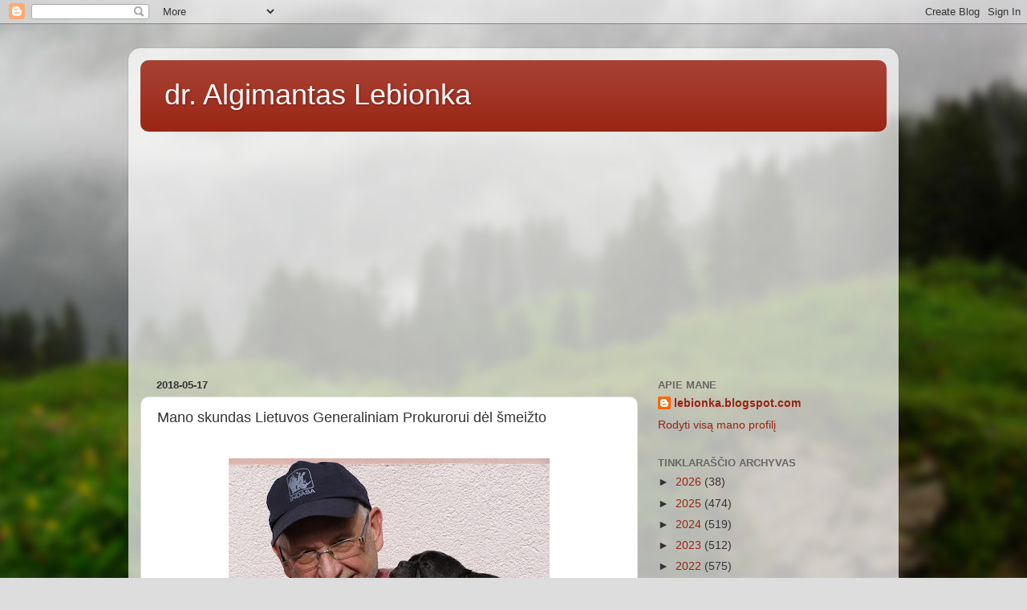

--- FILE ---
content_type: text/html; charset=utf-8
request_url: https://www.google.com/recaptcha/api2/aframe
body_size: 264
content:
<!DOCTYPE HTML><html><head><meta http-equiv="content-type" content="text/html; charset=UTF-8"></head><body><script nonce="TgutIo9dc4Dr7ec2LQm3sw">/** Anti-fraud and anti-abuse applications only. See google.com/recaptcha */ try{var clients={'sodar':'https://pagead2.googlesyndication.com/pagead/sodar?'};window.addEventListener("message",function(a){try{if(a.source===window.parent){var b=JSON.parse(a.data);var c=clients[b['id']];if(c){var d=document.createElement('img');d.src=c+b['params']+'&rc='+(localStorage.getItem("rc::a")?sessionStorage.getItem("rc::b"):"");window.document.body.appendChild(d);sessionStorage.setItem("rc::e",parseInt(sessionStorage.getItem("rc::e")||0)+1);localStorage.setItem("rc::h",'1769613244972');}}}catch(b){}});window.parent.postMessage("_grecaptcha_ready", "*");}catch(b){}</script></body></html>